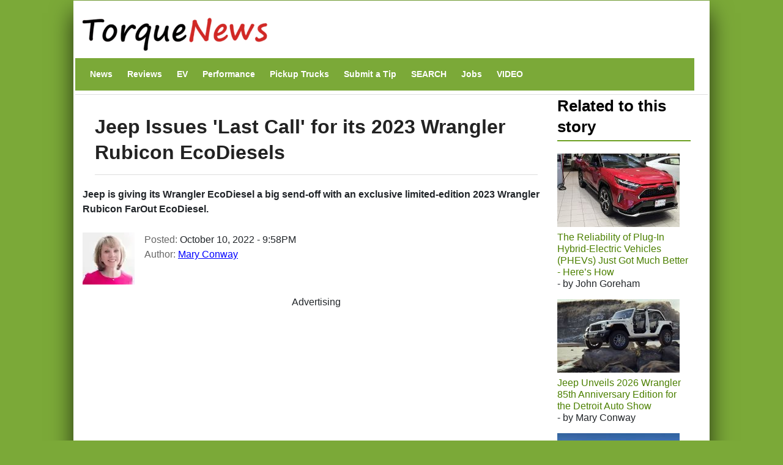

--- FILE ---
content_type: text/html; charset=UTF-8
request_url: https://www.torquenews.com/3768/jeep-issues-last-call-its-2023-wrangler-rubicon-ecodiesels
body_size: 14311
content:
<!DOCTYPE html>
<html lang="en" dir="ltr" prefix="og: https://ogp.me/ns#">
  <head>
    <meta charset="utf-8" />
<meta name="description" content="Jeep is giving its Wrangler EcoDiesel a big send-off with an exclusive limited-edition 2023 Wrangler Rubicon FarOut EcoDiesel." />
<meta name="abstract" content="Jeep is giving its Wrangler EcoDiesel a big send-off with an exclusive limited-edition 2023 Wrangler Rubicon FarOut EcoDiesel." />
<link rel="canonical" href="https://www.torquenews.com/3768/jeep-issues-last-call-its-2023-wrangler-rubicon-ecodiesels" />
<meta name="author" content="Mary Conway" />
<meta name="generator" content="Drupal 9" />
<link rel="icon" href="https://www.torquenews.com/profiles/torquenews/themes/tn/favicon.gif" />
<meta property="og:site_name" content="Torque News" />
<meta property="og:type" content="article" />
<meta property="og:url" content="https://www.torquenews.com/3768/jeep-issues-last-call-its-2023-wrangler-rubicon-ecodiesels" />
<meta property="og:title" content="Jeep Issues &#039;Last Call&#039; for its 2023 Wrangler Rubicon EcoDiesels" />
<meta property="og:description" content="Jeep is giving its Wrangler EcoDiesel a big send-off with an exclusive limited-edition 2023 Wrangler Rubicon FarOut EcoDiesel." />
<meta property="og:image:type" content="image/jpeg" />
<meta property="og:video:type" content="video.other" />
<meta property="og:image:width" content="1200" />
<meta property="og:image:height" content="675" />
<meta property="og:image:alt" content="Jeep Photo" />
<meta property="og:updated_time" content="2022-10-10T21:58:40-0400" />
<meta property="article:published_time" content="2022-10-10T21:58:40-0400" />
<meta property="article:modified_time" content="2022-10-10T21:58:40-0400" />
<meta name="audience" content="all" />
<meta name="Generator" content="Drupal 10 (https://www.drupal.org)" />
<meta name="MobileOptimized" content="width" />
<meta name="HandheldFriendly" content="true" />
<meta name="viewport" content="width=device-width, initial-scale=1, shrink-to-fit=no" />
<script type="application/ld+json">{
    "@context": "https://schema.org",
    "@graph": [
        {
            "@type": "NewsArticle",
            "@id": "https://www.torquenews.com/3768/jeep-issues-last-call-its-2023-wrangler-rubicon-ecodiesels",
            "headline": "Jeep Issues \u0027Last Call\u0027 for its 2023 Wrangler Rubicon EcoDiesels",
            "name": "Jeep Issues \u0027Last Call\u0027 for its 2023 Wrangler Rubicon EcoDiesels",
            "description": "Jeep is giving its Wrangler EcoDiesel a big send-off with an exclusive limited-edition 2023 Wrangler Rubicon FarOut  EcoDiesel.",
            "datePublished": "October 10, 2022 - 9:58PM",
            "dateModified": "October 10, 2022 - 9:58PM",
            "isAccessibleForFree": "True",
            "author": {
                "@type": "Person",
                "@id": "https://www.torquenews.com/users/mary-conway",
                "name": "Mary Conway",
                "url": "https://www.torquenews.com/users/mary-conway",
                "logo": {
                    "@type": "ImageObject",
                    "url": "https://www.torquenews.com/sites/default/files/tnlogo.jpg",
                    "width": "303",
                    "height": "60"
                }
            },
            "publisher": {
                "@type": "Organization",
                "@id": "https://www.torquenews.com",
                "name": "Torque News",
                "url": "https://www.torquenews.com",
                "logo": {
                    "@type": "ImageObject",
                    "representativeOfPage": "True",
                    "url": "https://www.torquenews.com/sites/default/files/tnlogo.jpg",
                    "width": "303",
                    "height": "60"
                }
            },
            "mainEntityOfPage": "https://www.torquenews.com/3768/jeep-issues-last-call-its-2023-wrangler-rubicon-ecodiesels"
        }
    ]
}</script>
<meta http-equiv="x-ua-compatible" content="ie=edge" />
<meta property="og:description" content="Jeep is giving its Wrangler EcoDiesel a big send-off with an exclusive limited-edition 2023 Wrangler Rubicon FarOut  EcoDiesel." />
<meta name="twitter:card" content="summary_large_image" />
<meta name="twitter:image" content="https://www.torquenews.com/sites/default/files/styles/amp_metadata_content_image_min_696px_wide/public/images/2023_jeep_wrangler_ecodiesel.jpg?itok=Y3IS4nTd" />

    <title>Jeep Issues &#039;Last Call&#039; for its 2023 Wrangler Rubicon EcoDiesels | Torque News</title>
    <style id="critical-css">@media only screen and (max-width:400px) {.row{margin-left:calc(var(--bs-gutter-x) * -.7);--bs-gutter-x:.8rem}.row>*{padding-left:calc(var(--bs-gutter-x) * .2)}}
@media (max-width:767px) {.navbar nav.menu--main{margin-left:0;width:100%;padding-bottom:12px}section#content{padding-right:0;width:100%;flex-shrink:0}}
@media (prefers-reduced-motion:no-preference) {:root{scroll-behavior:smooth}}
@media (min-width:1200px) {h1{font-size:2.5rem}}
@media only screen and (min-width:1200px) {h1.title{font-size:200%}}
@media all and (min-width:560px) {.node .field--type-image{margin:0 1em 0 0}}
@media (min-width:576px) {.container{max-width:540px}.col-sm-3{flex:0 0 auto;width:25%}}
@media (min-width:992px) {.container{max-width:960px}}
@media (min-width:1200px) {h2{font-size:2rem}.container{max-width:1140px}}
@media (min-width:768px) and (max-width:1200px) {h1.title{font-size:160%}}
@media (min-width:768px) {.d-md-block{display:block!important}.region-navigation{width:100%}}
@media (max-width:576px) {:root{--bs-body-font-size: 18px !important;}}
.nav-link{
  display:block;
  padding:0.5rem 1rem;
  font-size:var(--bs-nav-link-font-size);
  font-weight:var(--bs-nav-link-font-weight);
  color:var(--bs-nav-link-color);
  text-decoration:none;
  background:0
}
.navbar{--bs-navbar-padding-x:0;--bs-navbar-padding-y:.5rem;--bs-navbar-color:rgba(var(--bs-emphasis-color-rgb),0.65);--bs-navbar-hover-color:rgba(var(--bs-emphasis-color-rgb),0.8)}
ul.nav{--bs-nav-link-padding-x:1rem;--bs-nav-link-padding-y:.5rem;--bs-nav-link-color:var(--bs-link-color);--bs-nav-link-hover-color:var(--bs-link-hover-color);--bs-nav-link-disabled-color:var(--bs-secondary-color);display:flex;flex-wrap:wrap;padding-left:0;margin-bottom:0;list-style:none}
.text-align-center{text-align:center}
.hidden{display:none}
.visually-hidden{position:absolute!important;overflow:hidden;clip:rect(1px,1px,1px,1px);width:1px;height:1px;word-wrap:normal}
div.adsense{display:inline-block}
div.adsense.responsive{width:100%;overflow:hidden}
.field--type-entity-reference{margin:0 0 1.2em}
.main-container section#block-tn-content .block-inner{padding:20px 0 30px}
.row>*{padding-left:calc(var(--bs-gutter-x) * .2)}
.row{--bs-gutter-x:1.5rem;--bs-gutter-y:0;display:flex;flex-wrap:wrap;margin-top:calc(-1 * var(--bs-gutter-y));margin-right:calc(-.5 * var(--bs-gutter-x));margin-left:calc(-.5 * var(--bs-gutter-x))}.row>*{flex-shrink:0;width:100%;max-width:100%; padding: var(--bs-navbar-padding-y) var(--bs-navbar-padding-x);margin-top:var(--bs-gutter-y)}
/* nav.menu--main{margin-left:0!important}*/
div.comment-author-picture{display:none}
.field--type-image img{margin:0 0 1em}
.field--type-image a{border-bottom:none}
body{margin:0;font-family:var(--bs-body-font-family);font-size:var(--bs-body-font-size);font-weight:var(--bs-body-font-weight);line-height:var(--bs-body-line-height);color:var(--bs-body-color);text-align:var(--bs-body-text-align);backgroh1h2margin-top:0;margin-bottom:.5rem;font-weight:500;line-height:1.2;color:var(--bs-heading-color)}
h1{font-size:180%}
h2{font-size:calc(1.325rem + .9vw)}
p{margin-top:0;margin-bottom:1rem}
ul{padding-left:2rem;margin-top:0;margin-bottom:1rem}
a{color:rgba(var(--bs-link-color-rgb),var(--bs-link-opacity,1));text-decoration:underline}
a:not([href]):not([class]){color:inherit;text-decoration:none}
img{vertical-align:middle}
.img-fluid{max-width:100%;height:auto}
a,a:link,a:visited{color:#4c8001;text-decoration:none}
h1,h2{color:#6ca021}
h2.block-title{border-bottom:2px solid #6ca021}
body.layout-sidebar-second{background-color:#7ba938;font-family:sans-serif;margin:0 auto}
div.dialog-off-canvas-main-canvas{max-width:1040px;padding:0 15px;margin:1px auto;background:#fff;box-shadow:0 20px 35px #000000b3}
div#header-navbar-wrapper{background-color:#fff}
ul.navbar-nav.menu{flex-direction:row}
section#content{padding-right:0}
#block-tn-content{background-color:#fff;clear:left}
.block{margin-bottom:0}
nav#block-tn-mainmenu{background-color:#7ba938; margin-bottom: 0;}
nav#block-tn-mainmenu ul{margin:0}
nav#block-tn-mainmenu a{color:#fff;font-weight:700;font-size:14px;margin:0 4px}
aside#sidebar-second div.block-inner{padding:0 1em 0 0}
.main-container{padding:0}
h1.title{color:#222;font-weight:700;margin-bottom:.5em;font-size:180%;line-height:1.3333;font-family:"Open Sans Condensed",Arial,Helvetica,Verdana,sans-serif;padding:10px 0 15px;border-bottom:1px solid #ddd}
section#block-views-block-related-block-1 img{margin-right:3px}
section#block-views-block-related-block-1 div.view-content>div{line-height:1.2em;margin-bottom:1.5em}
aside#sidebar-second div.view-content{margin-bottom:2em}
h2.block-title{text-transform:inherit;color:#000}===
div.field--name-field-teaser{font-weight:700;padding-bottom:1em}
article.node a,article.node a:link,article.node a:visited{color:#00f}
section.region-navigation li.nav-item{list-style-type:none;display:inline}
a.visually-hidden-focusable{height:1px;left:0;overflow:hidden;position:absolute;top:-500px;width:1px}
.container{--bs-gutter-x:1.5rem;--bs-gutter-y:0;width:100%;padding-right:calc(var(--bs-gutter-x) * .5);padding-left:calc(var(--bs-gutter-x) * .5);margin-right:auto;margin-left:auto}
.region-header-first{margin-left:calc(-1 * var(--bs-gutter-x));margin-right:calc(-1 * var(--bs-gutter-x))}
.col{flex:1 0 0}
.col-12{flex:0 0 auto;width:100%}
.clearfix::after{display:block;clear:both;content:""}
.visually-hidden,.visually-hidden-focusable:not(:focus):not(:focus-within){width:1px!important;height:1px!important;padding:0!important;margin:-1px!important;overflow:hidden!important;clip:rect(0,0,0,0)!important;white-space:nowrap!important .visually-hidden-focusable:not(:focus):not(:focus-within):not(caption),.visually-hidden:not(caption){position:absolute!important}
.align-top{vertical-align:top!important}
.d-inline-block{display:inline-block!important}
.d-none{display:none!important}
body{margin:0;padding:0;font-size:16px;line-height:1.846;font-family:'Open Sans',Arial,Helvetica,Verdana,"Bitstream Vera Sans",sans-serif;background:#eee}
a,a:link,a:visited{color:#b70000;text-decoration:none}
h1{font-size:180%;margin-bottom:1em;line-height:1;font-weight:700}
h2{font-size:1.6em;margin-bottom:1.3333em;line-height:1.3333;font-weight:700}
h1,h2{font-family:"Open Sans Condensed",Arial,Helvetica,Verdana,sans-serif}
p{margin-bottom:1.846em}
ul{margin:10px 0 10px 20px}
img{height:auto;max-width:100%}
.node .field--name-field-image-display{width:100%}
.header-navbar-wrapper{background-color:#b70000}
.navbar-default{background:0 0;border:none;margin-bottom:0;padding:var(--bs-navbar-padding-y) var(--bs-navbar-padding-x)}
.comment-author-picture{text-align:center;margin-bottom:-300px;padding-bottom:300px;position:relative;z-index:2;margin-top:20px}
.comment-author-picture:before{background:#ddd;content:"";height:600px;left:50%;margin-left:-1px;position:absolute;top:0;width:1px;z-index:-1;display:none}
.comment__permalink{display:none}
.header-info .label{color:#666;font-size:100%;font-weight:400;padding:0}
.header-info .article-create-date{float:left;padding-right:20px}
.header-info i{float:left}
.block{margin-bottom:30px}
.container{max-width:720px}
.navbar-default .container{display:block}
.region-header-first{margin-left:calc(-1 * var(--bs-gutter-x));margin-right:calc(-1 * var(--bs-gutter-x))}
.header-wrapper{padding:0;margin:0}
.region-header-first .block{margin-bottom:0}
.col-md-2{flex:0 0 auto;width:16.66666667%}
.col-md-3{flex:0 0 auto;width:25%}
.col-md-9{flex:0 0 auto;width:75%}

::-moz-focus-inner{padding:0;border-style:none}
::-webkit-datetime-edit-day-field,::-webkit-datetime-edit-fields-wrapper,::-webkit-datetime-edit-hour-field,::-webkit-datetime-edit-minute,::-webkit-datetime-edit-month-field,::-webkit-datetime-edit-text,::-webkit-datetime-edit-year-fiel>
::-webkit-inner-spin-button{height:auto}
::-webkit-search-decoration{-webkit-appearance:none}
::-webkit-color-swatch-wrapper{padding:0}
::-webkit-file-upload-button{font:inherit;-webkit-appearance:button}
::file-selector-button{font:inherit;-webkit-appearance:button}
:root{--bs-carousel-indicator-active-bg:#fff;--bs-carousel-caption-color:#fff; --bs-navbar-padding-y: 0.5rem; --bs-body-line-height:1.5}
:root{--bs-breakpoint-xs:0;--bs-breakpoint-sm:576px;--bs-breakpoint-md:768px;--bs-breakpoint-lg:992px;--bs-breakpoint-xl:1200px;--bs-breakpoint-xxl:1400px}
:root{--bb-primary-dark:#0c63e3;--bb-primary-text:#212529;--bb-secondary-dark:#5a6168;--bb-h1-color:#212529;--bb-h2-color:#212529;--bb-h3-color:#212529}
:root{--bs-blue:#0d6efd;--bs-indigo:#6610f2;--bs-purple:#6f42c1;--bs-pink:#d63384;--bs-red:#dc3545;--bs-orange:#fd7e14;--bs-yellow:#ffc107;--bs-green:#198754;--bs-teal:#20c997;--bs-cyan:#0dcaf0;--bs-black:#000;--bs-white:#fff;--bs-gray:#> *,::after,::before{box-sizing:border-box}</style>
<link rel="stylesheet" media="print" href="/core/misc/components/progress.module.css?t8n7s6" data-onload-media="all" onload="this.onload=null;this.media=this.dataset.onloadMedia" />
<noscript><link rel="stylesheet" media="all" href="/core/misc/components/progress.module.css?t8n7s6" />
</noscript><link rel="stylesheet" media="print" href="/core/misc/components/ajax-progress.module.css?t8n7s6" data-onload-media="all" onload="this.onload=null;this.media=this.dataset.onloadMedia" />
<noscript><link rel="stylesheet" media="all" href="/core/misc/components/ajax-progress.module.css?t8n7s6" />
</noscript><link rel="stylesheet" media="print" href="/core/modules/system/css/components/align.module.css?t8n7s6" data-onload-media="all" onload="this.onload=null;this.media=this.dataset.onloadMedia" />
<noscript><link rel="stylesheet" media="all" href="/core/modules/system/css/components/align.module.css?t8n7s6" />
</noscript><link rel="stylesheet" media="print" href="/core/modules/system/css/components/fieldgroup.module.css?t8n7s6" data-onload-media="all" onload="this.onload=null;this.media=this.dataset.onloadMedia" />
<noscript><link rel="stylesheet" media="all" href="/core/modules/system/css/components/fieldgroup.module.css?t8n7s6" />
</noscript><link rel="stylesheet" media="print" href="/core/modules/system/css/components/container-inline.module.css?t8n7s6" data-onload-media="all" onload="this.onload=null;this.media=this.dataset.onloadMedia" />
<noscript><link rel="stylesheet" media="all" href="/core/modules/system/css/components/container-inline.module.css?t8n7s6" />
</noscript><link rel="stylesheet" media="print" href="/core/modules/system/css/components/clearfix.module.css?t8n7s6" data-onload-media="all" onload="this.onload=null;this.media=this.dataset.onloadMedia" />
<noscript><link rel="stylesheet" media="all" href="/core/modules/system/css/components/clearfix.module.css?t8n7s6" />
</noscript><link rel="stylesheet" media="print" href="/core/modules/system/css/components/details.module.css?t8n7s6" data-onload-media="all" onload="this.onload=null;this.media=this.dataset.onloadMedia" />
<noscript><link rel="stylesheet" media="all" href="/core/modules/system/css/components/details.module.css?t8n7s6" />
</noscript><link rel="stylesheet" media="print" href="/core/modules/system/css/components/hidden.module.css?t8n7s6" data-onload-media="all" onload="this.onload=null;this.media=this.dataset.onloadMedia" />
<noscript><link rel="stylesheet" media="all" href="/core/modules/system/css/components/hidden.module.css?t8n7s6" />
</noscript><link rel="stylesheet" media="print" href="/core/modules/system/css/components/item-list.module.css?t8n7s6" data-onload-media="all" onload="this.onload=null;this.media=this.dataset.onloadMedia" />
<noscript><link rel="stylesheet" media="all" href="/core/modules/system/css/components/item-list.module.css?t8n7s6" />
</noscript><link rel="stylesheet" media="print" href="/core/modules/system/css/components/js.module.css?t8n7s6" data-onload-media="all" onload="this.onload=null;this.media=this.dataset.onloadMedia" />
<noscript><link rel="stylesheet" media="all" href="/core/modules/system/css/components/js.module.css?t8n7s6" />
</noscript><link rel="stylesheet" media="print" href="/core/modules/system/css/components/nowrap.module.css?t8n7s6" data-onload-media="all" onload="this.onload=null;this.media=this.dataset.onloadMedia" />
<noscript><link rel="stylesheet" media="all" href="/core/modules/system/css/components/nowrap.module.css?t8n7s6" />
</noscript><link rel="stylesheet" media="print" href="/core/modules/system/css/components/position-container.module.css?t8n7s6" data-onload-media="all" onload="this.onload=null;this.media=this.dataset.onloadMedia" />
<noscript><link rel="stylesheet" media="all" href="/core/modules/system/css/components/position-container.module.css?t8n7s6" />
</noscript><link rel="stylesheet" media="print" href="/core/modules/system/css/components/reset-appearance.module.css?t8n7s6" data-onload-media="all" onload="this.onload=null;this.media=this.dataset.onloadMedia" />
<noscript><link rel="stylesheet" media="all" href="/core/modules/system/css/components/reset-appearance.module.css?t8n7s6" />
</noscript><link rel="stylesheet" media="print" href="/core/modules/system/css/components/resize.module.css?t8n7s6" data-onload-media="all" onload="this.onload=null;this.media=this.dataset.onloadMedia" />
<noscript><link rel="stylesheet" media="all" href="/core/modules/system/css/components/resize.module.css?t8n7s6" />
</noscript><link rel="stylesheet" media="print" href="/core/modules/system/css/components/system-status-counter.css?t8n7s6" data-onload-media="all" onload="this.onload=null;this.media=this.dataset.onloadMedia" />
<noscript><link rel="stylesheet" media="all" href="/core/modules/system/css/components/system-status-counter.css?t8n7s6" />
</noscript><link rel="stylesheet" media="print" href="/core/modules/system/css/components/system-status-report-counters.css?t8n7s6" data-onload-media="all" onload="this.onload=null;this.media=this.dataset.onloadMedia" />
<noscript><link rel="stylesheet" media="all" href="/core/modules/system/css/components/system-status-report-counters.css?t8n7s6" />
</noscript><link rel="stylesheet" media="print" href="/core/modules/system/css/components/system-status-report-general-info.css?t8n7s6" data-onload-media="all" onload="this.onload=null;this.media=this.dataset.onloadMedia" />
<noscript><link rel="stylesheet" media="all" href="/core/modules/system/css/components/system-status-report-general-info.css?t8n7s6" />
</noscript><link rel="stylesheet" media="print" href="/core/modules/system/css/components/tablesort.module.css?t8n7s6" data-onload-media="all" onload="this.onload=null;this.media=this.dataset.onloadMedia" />
<noscript><link rel="stylesheet" media="all" href="/core/modules/system/css/components/tablesort.module.css?t8n7s6" />
</noscript><link rel="stylesheet" media="print" href="/modules/adsense/css/adsense.module.css?t8n7s6" data-onload-media="all" onload="this.onload=null;this.media=this.dataset.onloadMedia" />
<noscript><link rel="stylesheet" media="all" href="/modules/adsense/css/adsense.module.css?t8n7s6" />
</noscript><link rel="stylesheet" media="print" href="/core/modules/views/css/views.module.css?t8n7s6" data-onload-media="all" onload="this.onload=null;this.media=this.dataset.onloadMedia" />
<noscript><link rel="stylesheet" media="all" href="/core/modules/views/css/views.module.css?t8n7s6" />
</noscript><link rel="stylesheet" media="print" href="/themes/bootstrap_barrio/css/components/variables.css?t8n7s6" data-onload-media="all" onload="this.onload=null;this.media=this.dataset.onloadMedia" />
<noscript><link rel="stylesheet" media="all" href="/themes/bootstrap_barrio/css/components/variables.css?t8n7s6" />
</noscript><link rel="stylesheet" media="print" href="/themes/bootstrap_barrio/css/components/user.css?t8n7s6" data-onload-media="all" onload="this.onload=null;this.media=this.dataset.onloadMedia" />
<noscript><link rel="stylesheet" media="all" href="/themes/bootstrap_barrio/css/components/user.css?t8n7s6" />
</noscript><link rel="stylesheet" media="print" href="/themes/bootstrap_barrio/css/components/progress.css?t8n7s6" data-onload-media="all" onload="this.onload=null;this.media=this.dataset.onloadMedia" />
<noscript><link rel="stylesheet" media="all" href="/themes/bootstrap_barrio/css/components/progress.css?t8n7s6" />
</noscript><link rel="stylesheet" media="print" href="/themes/bootstrap_barrio/css/components/affix.css?t8n7s6" data-onload-media="all" onload="this.onload=null;this.media=this.dataset.onloadMedia" />
<noscript><link rel="stylesheet" media="all" href="/themes/bootstrap_barrio/css/components/affix.css?t8n7s6" />
</noscript><link rel="stylesheet" media="print" href="/themes/bootstrap_barrio/css/components/book.css?t8n7s6" data-onload-media="all" onload="this.onload=null;this.media=this.dataset.onloadMedia" />
<noscript><link rel="stylesheet" media="all" href="/themes/bootstrap_barrio/css/components/book.css?t8n7s6" />
</noscript><link rel="stylesheet" media="print" href="/themes/bootstrap_barrio/css/components/contextual.css?t8n7s6" data-onload-media="all" onload="this.onload=null;this.media=this.dataset.onloadMedia" />
<noscript><link rel="stylesheet" media="all" href="/themes/bootstrap_barrio/css/components/contextual.css?t8n7s6" />
</noscript><link rel="stylesheet" media="print" href="/themes/bootstrap_barrio/css/components/feed-icon.css?t8n7s6" data-onload-media="all" onload="this.onload=null;this.media=this.dataset.onloadMedia" />
<noscript><link rel="stylesheet" media="all" href="/themes/bootstrap_barrio/css/components/feed-icon.css?t8n7s6" />
</noscript><link rel="stylesheet" media="print" href="/themes/bootstrap_barrio/css/components/field.css?t8n7s6" data-onload-media="all" onload="this.onload=null;this.media=this.dataset.onloadMedia" />
<noscript><link rel="stylesheet" media="all" href="/themes/bootstrap_barrio/css/components/field.css?t8n7s6" />
</noscript><link rel="stylesheet" media="print" href="/themes/bootstrap_barrio/css/components/header.css?t8n7s6" data-onload-media="all" onload="this.onload=null;this.media=this.dataset.onloadMedia" />
<noscript><link rel="stylesheet" media="all" href="/themes/bootstrap_barrio/css/components/header.css?t8n7s6" />
</noscript><link rel="stylesheet" media="print" href="/themes/bootstrap_barrio/css/components/help.css?t8n7s6" data-onload-media="all" onload="this.onload=null;this.media=this.dataset.onloadMedia" />
<noscript><link rel="stylesheet" media="all" href="/themes/bootstrap_barrio/css/components/help.css?t8n7s6" />
</noscript><link rel="stylesheet" media="print" href="/themes/bootstrap_barrio/css/components/icons.css?t8n7s6" data-onload-media="all" onload="this.onload=null;this.media=this.dataset.onloadMedia" />
<noscript><link rel="stylesheet" media="all" href="/themes/bootstrap_barrio/css/components/icons.css?t8n7s6" />
</noscript><link rel="stylesheet" media="print" href="/themes/bootstrap_barrio/css/components/image-button.css?t8n7s6" data-onload-media="all" onload="this.onload=null;this.media=this.dataset.onloadMedia" />
<noscript><link rel="stylesheet" media="all" href="/themes/bootstrap_barrio/css/components/image-button.css?t8n7s6" />
</noscript><link rel="stylesheet" media="print" href="/themes/bootstrap_barrio/css/components/item-list.css?t8n7s6" data-onload-media="all" onload="this.onload=null;this.media=this.dataset.onloadMedia" />
<noscript><link rel="stylesheet" media="all" href="/themes/bootstrap_barrio/css/components/item-list.css?t8n7s6" />
</noscript><link rel="stylesheet" media="print" href="/themes/bootstrap_barrio/css/components/list-group.css?t8n7s6" data-onload-media="all" onload="this.onload=null;this.media=this.dataset.onloadMedia" />
<noscript><link rel="stylesheet" media="all" href="/themes/bootstrap_barrio/css/components/list-group.css?t8n7s6" />
</noscript><link rel="stylesheet" media="print" href="/themes/bootstrap_barrio/css/components/media.css?t8n7s6" data-onload-media="all" onload="this.onload=null;this.media=this.dataset.onloadMedia" />
<noscript><link rel="stylesheet" media="all" href="/themes/bootstrap_barrio/css/components/media.css?t8n7s6" />
</noscript><link rel="stylesheet" media="print" href="/themes/bootstrap_barrio/css/components/page.css?t8n7s6" data-onload-media="all" onload="this.onload=null;this.media=this.dataset.onloadMedia" />
<noscript><link rel="stylesheet" media="all" href="/themes/bootstrap_barrio/css/components/page.css?t8n7s6" />
</noscript><link rel="stylesheet" media="print" href="/themes/bootstrap_barrio/css/components/search-form.css?t8n7s6" data-onload-media="all" onload="this.onload=null;this.media=this.dataset.onloadMedia" />
<noscript><link rel="stylesheet" media="all" href="/themes/bootstrap_barrio/css/components/search-form.css?t8n7s6" />
</noscript><link rel="stylesheet" media="print" href="/themes/bootstrap_barrio/css/components/shortcut.css?t8n7s6" data-onload-media="all" onload="this.onload=null;this.media=this.dataset.onloadMedia" />
<noscript><link rel="stylesheet" media="all" href="/themes/bootstrap_barrio/css/components/shortcut.css?t8n7s6" />
</noscript><link rel="stylesheet" media="print" href="/themes/bootstrap_barrio/css/components/sidebar.css?t8n7s6" data-onload-media="all" onload="this.onload=null;this.media=this.dataset.onloadMedia" />
<noscript><link rel="stylesheet" media="all" href="/themes/bootstrap_barrio/css/components/sidebar.css?t8n7s6" />
</noscript><link rel="stylesheet" media="print" href="/themes/bootstrap_barrio/css/components/site-footer.css?t8n7s6" data-onload-media="all" onload="this.onload=null;this.media=this.dataset.onloadMedia" />
<noscript><link rel="stylesheet" media="all" href="/themes/bootstrap_barrio/css/components/site-footer.css?t8n7s6" />
</noscript><link rel="stylesheet" media="print" href="/themes/bootstrap_barrio/css/components/skip-link.css?t8n7s6" data-onload-media="all" onload="this.onload=null;this.media=this.dataset.onloadMedia" />
<noscript><link rel="stylesheet" media="all" href="/themes/bootstrap_barrio/css/components/skip-link.css?t8n7s6" />
</noscript><link rel="stylesheet" media="print" href="/themes/bootstrap_barrio/css/components/table.css?t8n7s6" data-onload-media="all" onload="this.onload=null;this.media=this.dataset.onloadMedia" />
<noscript><link rel="stylesheet" media="all" href="/themes/bootstrap_barrio/css/components/table.css?t8n7s6" />
</noscript><link rel="stylesheet" media="print" href="/themes/bootstrap_barrio/css/components/tabledrag.css?t8n7s6" data-onload-media="all" onload="this.onload=null;this.media=this.dataset.onloadMedia" />
<noscript><link rel="stylesheet" media="all" href="/themes/bootstrap_barrio/css/components/tabledrag.css?t8n7s6" />
</noscript><link rel="stylesheet" media="print" href="/themes/bootstrap_barrio/css/components/tableselect.css?t8n7s6" data-onload-media="all" onload="this.onload=null;this.media=this.dataset.onloadMedia" />
<noscript><link rel="stylesheet" media="all" href="/themes/bootstrap_barrio/css/components/tableselect.css?t8n7s6" />
</noscript><link rel="stylesheet" media="print" href="/themes/bootstrap_barrio/css/components/tablesort-indicator.css?t8n7s6" data-onload-media="all" onload="this.onload=null;this.media=this.dataset.onloadMedia" />
<noscript><link rel="stylesheet" media="all" href="/themes/bootstrap_barrio/css/components/tablesort-indicator.css?t8n7s6" />
</noscript><link rel="stylesheet" media="print" href="/themes/bootstrap_barrio/css/components/ui.widget.css?t8n7s6" data-onload-media="all" onload="this.onload=null;this.media=this.dataset.onloadMedia" />
<noscript><link rel="stylesheet" media="all" href="/themes/bootstrap_barrio/css/components/ui.widget.css?t8n7s6" />
</noscript><link rel="stylesheet" media="print" href="/themes/bootstrap_barrio/css/components/tabs.css?t8n7s6" data-onload-media="all" onload="this.onload=null;this.media=this.dataset.onloadMedia" />
<noscript><link rel="stylesheet" media="all" href="/themes/bootstrap_barrio/css/components/tabs.css?t8n7s6" />
</noscript><link rel="stylesheet" media="print" href="/themes/bootstrap_barrio/css/components/toolbar.css?t8n7s6" data-onload-media="all" onload="this.onload=null;this.media=this.dataset.onloadMedia" />
<noscript><link rel="stylesheet" media="all" href="/themes/bootstrap_barrio/css/components/toolbar.css?t8n7s6" />
</noscript><link rel="stylesheet" media="print" href="/themes/bootstrap_barrio/css/components/vertical-tabs.css?t8n7s6" data-onload-media="all" onload="this.onload=null;this.media=this.dataset.onloadMedia" />
<noscript><link rel="stylesheet" media="all" href="/themes/bootstrap_barrio/css/components/vertical-tabs.css?t8n7s6" />
</noscript><link rel="stylesheet" media="print" href="/themes/bootstrap_barrio/css/components/views.css?t8n7s6" data-onload-media="all" onload="this.onload=null;this.media=this.dataset.onloadMedia" />
<noscript><link rel="stylesheet" media="all" href="/themes/bootstrap_barrio/css/components/views.css?t8n7s6" />
</noscript><link rel="stylesheet" media="print" href="/themes/bootstrap_barrio/css/components/webform.css?t8n7s6" data-onload-media="all" onload="this.onload=null;this.media=this.dataset.onloadMedia" />
<noscript><link rel="stylesheet" media="all" href="/themes/bootstrap_barrio/css/components/webform.css?t8n7s6" />
</noscript><link rel="stylesheet" media="print" href="/themes/bootstrap_barrio/css/components/ui-dialog.css?t8n7s6" data-onload-media="all" onload="this.onload=null;this.media=this.dataset.onloadMedia" />
<noscript><link rel="stylesheet" media="all" href="/themes/bootstrap_barrio/css/components/ui-dialog.css?t8n7s6" />
</noscript><link rel="stylesheet" media="print" href="/core/../themes/bootstrap_barrio/components/menu_columns/menu_columns.css?t8n7s6" data-onload-media="all" onload="this.onload=null;this.media=this.dataset.onloadMedia" />
<noscript><link rel="stylesheet" media="all" href="/core/../themes/bootstrap_barrio/components/menu_columns/menu_columns.css?t8n7s6" />
</noscript><link rel="stylesheet" media="print" href="/libraries/bootstrap/dist/css/bootstrap.min.css?t8n7s6" data-onload-media="all" onload="this.onload=null;this.media=this.dataset.onloadMedia" />
<noscript><link rel="stylesheet" media="all" href="/libraries/bootstrap/dist/css/bootstrap.min.css?t8n7s6" />
</noscript><link rel="stylesheet" media="print" href="/themes/bootstrap_barrio/css/print.css?t8n7s6" />
<link rel="stylesheet" media="print" href="/themes/bootstrap_barrio/css/components/navigation.css?t8n7s6" data-onload-media="all" onload="this.onload=null;this.media=this.dataset.onloadMedia" />
<noscript><link rel="stylesheet" media="all" href="/themes/bootstrap_barrio/css/components/navigation.css?t8n7s6" />
</noscript><link rel="stylesheet" media="print" href="/profiles/torquenews/themes/quatro/css/style.css?t8n7s6" data-onload-media="all" onload="this.onload=null;this.media=this.dataset.onloadMedia" />
<noscript><link rel="stylesheet" media="all" href="/profiles/torquenews/themes/quatro/css/style.css?t8n7s6" />
</noscript><link rel="stylesheet" media="print" href="/profiles/torquenews/themes/quatro/../tn/css/green-style.css?t8n7s6" data-onload-media="all" onload="this.onload=null;this.media=this.dataset.onloadMedia" />
<noscript><link rel="stylesheet" media="all" href="/profiles/torquenews/themes/quatro/../tn/css/green-style.css?t8n7s6" />
</noscript><link rel="stylesheet" media="print" href="/profiles/torquenews/themes/tn/css/style.css?t8n7s6" data-onload-media="all" onload="this.onload=null;this.media=this.dataset.onloadMedia" />
<noscript><link rel="stylesheet" media="all" href="/profiles/torquenews/themes/tn/css/style.css?t8n7s6" />
</noscript>
    <script type="application/json" data-drupal-selector="drupal-settings-json">{"path":{"baseUrl":"\/","pathPrefix":"","currentPath":"node\/46288","currentPathIsAdmin":false,"isFront":false,"currentLanguage":"en"},"pluralDelimiter":"\u0003","suppressDeprecationErrors":true,"gtag":{"tagId":"G-CCX6VY1PHL","consentMode":false,"otherIds":[],"events":[],"additionalConfigInfo":[]},"ajaxPageState":{"libraries":"[base64]","theme":"tn","theme_token":null},"ajaxTrustedUrl":[],"user":{"uid":0,"permissionsHash":"def8b6863361a413a413077e1fddd24573cccbd3d47996ac3678ae694d1d74e0"}}</script>
<script src="/core/misc/drupalSettingsLoader.js?v=10.5.0"></script>
<script src="https://pagead2.googlesyndication.com/pagead/js/adsbygoogle.js" defer crossorigin="anonymous"></script>
<script src="/modules/google_tag/js/gtag.js?t8n7s6"></script>

  </head>
  <body class="layout-one-sidebar layout-sidebar-second page-node-46288 path-node node--type-content-news-article">
    <a href="#main-content" class="visually-hidden-focusable">
      Skip to main content
    </a>
    
      <div class="dialog-off-canvas-main-canvas" data-off-canvas-main-canvas>
    <meta name="twitter:site" content="@torquenewsauto">

<div id="header-navbar-wrapper" class="header-navbar-wrapper">
          <header class="navbar navbar-expand-xl navbar-default" id="navbar-main" role="banner">
              <div class="container">
      	  <div class="row">
            <div class="navbar navbar-header col-12">              
                <section class="row region region-navigation">
          <a href="/" title="Home" rel="home" class="navbar-brand">
              <img src="/sites/default/files/tnlogo300px.png" alt="Home" class="img-fluid d-inline-block align-top" width="303" height="60"/>
            
    </a>
    <nav role="navigation" aria-labelledby="block-tn-mainmenu-menu" id="block-tn-mainmenu" class="block block-menu navigation menu--main">
            
  <h2 class="visually-hidden" id="block-tn-mainmenu-menu">Main menu</h2>
  

        
              <ul class="clearfix nav navbar-nav menu">
                    <li class="nav-item">
                          <a href="/auto-news" title="News" class="nav-link nav-link--auto-news" data-drupal-link-system-path="category/1">News</a>
              </li>
                <li class="nav-item">
                          <a href="/auto-industry-reviews" class="nav-link nav-link--auto-industry-reviews" data-drupal-link-system-path="category/61">Reviews</a>
              </li>
                <li class="nav-item">
                          <a href="/electric-vehicles" class="nav-link nav-link--electric-vehicles" data-drupal-link-system-path="taxonomy/term/159">EV</a>
              </li>
                <li class="nav-item">
                          <a href="/performance-vehicles" class="nav-link nav-link--performance-vehicles" data-drupal-link-system-path="category/160">Performance</a>
              </li>
                <li class="nav-item">
                          <a href="/pickup-trucks" class="nav-link nav-link--pickup-trucks" data-drupal-link-system-path="category/161">Pickup Trucks</a>
              </li>
                <li class="nav-item">
                          <a href="/contact" class="nav-link nav-link--contact" data-drupal-link-system-path="contact">Submit a Tip</a>
              </li>
                <li class="nav-item">
                          <a href="/search" class="nav-link nav-link--search" data-drupal-link-system-path="node/21167">SEARCH</a>
              </li>
                <li class="nav-item">
                          <a href="/automotive-journalism-jobs" title="Automotive journalism jobs and careers are TorqueNews.com." class="nav-link nav-link--automotive-journalism-jobs" data-drupal-link-system-path="node/27090">Jobs</a>
              </li>
                <li class="nav-item">
                          <a href="/recent-videos" title="This page provides the latest video news about cars and electric vehicles" class="nav-link nav-link--recent-videos" data-drupal-link-system-path="recent-videos">VIDEO</a>
              </li>
        </ul>
  


  </nav>

  </section>

                                        </div>

                                  </div>
                </div>
            </header>
  </div>


  <div role="main" id="main-container" class="main-container container js-quickedit-main-content">
	
	<div class="row">
            
                  <section class="main-content col col-md-9" id="content" role="main">

                                      <div class="highlighted">  <div data-drupal-messages-fallback class="hidden"></div>

</div>
                  
                
        	
                
                
                          <a id="main-content"></a>

            <section id="block-tn-page-title" class="block block-core block-page-title-block clearfix">
<div class="block-inner">
  
    

      
  <h1 class="title"><span class="field field--name-title field--type-string field--label-hidden">Jeep Issues &#039;Last Call&#039; for its 2023 Wrangler Rubicon EcoDiesels</span>
</h1>


  </div>
</section>

<section id="block-tn-content" class="block block-system block-system-main-block clearfix">
<div class="block-inner">
  
    

      <article data-history-node-id="46288" class="node node--type-content-news-article content-news-article is-promoted full clearfix">

  
    

  
            <div class="field field--name-field-teaser field--type-string field--label-hidden field__item">Jeep is giving its Wrangler EcoDiesel a big send-off with an exclusive limited-edition 2023 Wrangler Rubicon FarOut  EcoDiesel.</div>
      

      <div class="author header-info">
     <article class="profile">
  
            <div class="field field--name-user-picture field--type-image field--label-hidden field__item">  <a href="/users/mary-conway">  <picture>
                  <source srcset="/sites/default/files/styles/user_picture/public/pictures/Head%20shot%20pink%20250.webp?itok=CBw-GRk3 85w, /sites/default/files/styles/user_thumbnail_hi_res/public/pictures/Head%20shot%20pink%20250.webp?itok=dRjMnwGD 125w" type="image/webp" sizes="(min-width: 300px) 85px, 85px"/>
              <source srcset="/sites/default/files/styles/user_picture/public/pictures/Head%20shot%20pink%20250.jpg?itok=CBw-GRk3 85w, /sites/default/files/styles/user_thumbnail_hi_res/public/pictures/Head%20shot%20pink%20250.jpg?itok=dRjMnwGD 125w" type="image/jpeg" sizes="(min-width: 300px) 85px, 85px"/>
                  <img loading="eager" srcset="/sites/default/files/styles/user_picture/public/pictures/Head%20shot%20pink%20250.jpg?itok=CBw-GRk3 85w, /sites/default/files/styles/user_thumbnail_hi_res/public/pictures/Head%20shot%20pink%20250.jpg?itok=dRjMnwGD 125w" sizes="(min-width: 300px) 85px, 85px" width="85" height="85" style="width:85px; aspect-ratio: 1/1" src="/sites/default/files/styles/user_picture/public/pictures/Head%20shot%20pink%20250.jpg?itok=CBw-GRk3" alt="Auto Journalist Mary Conway" />

  </picture>
</a>
</div>
      </article>

      <span class="label">Posted:</span> <span class="field field--name-created field--type-created field--label-hidden"><time datetime="2022-10-10T21:58:40-04:00" title="Monday, October 10, 2022 - 9:58PM" class="datetime">October 10, 2022 - 9:58PM</time>
</span>
<br />
      <span class="label">Author:</span> <span class="field field--name-uid field--type-entity-reference field--label-hidden"><a title="View user profile." href="/users/mary-conway" class="username">Mary Conway</a></span>

    </div>
    <br />
  <div class="content">
    <div class="text-align-left">
  <div class="adsense responsive" >
      
<!-- responsive -->
<center>Advertising</center>
<ins class="adsbygoogle"
     style="display:block; height:350px"
     data-ad-client="ca-pub-1907408331997182"
     data-ad-slot="9988671431"
     data-ad-format="auto"
     data-full-width-responsive="true"></ins>
<script>
     (adsbygoogle = window.adsbygoogle || []).push({});
</script>

  </div>
</div>
<br />
            <div class="field field--name-field-image-display field--type-image field--label-hidden field__item">  <a href="/sites/default/files/images/2023_jeep_wrangler_ecodiesel.jpg">  <picture>
                  <source srcset="/sites/default/files/styles/hero_image_mobile/public/images/2023_jeep_wrangler_ecodiesel.webp?itok=oy24HY4S 400w, /sites/default/files/styles/hero_image_small/public/images/2023_jeep_wrangler_ecodiesel.webp?itok=1gRfebf_ 800w, /sites/default/files/styles/amp_metadata_content_image_min_696px_wide/public/images/2023_jeep_wrangler_ecodiesel.webp?itok=Y3IS4nTd 1200w" type="image/webp" sizes="(min-width:400px) 800px, 700vw. 
(min-width:1200px) 800px, 700vw. "/>
              <source srcset="/sites/default/files/styles/hero_image_mobile/public/images/2023_jeep_wrangler_ecodiesel.jpg?itok=oy24HY4S 400w, /sites/default/files/styles/hero_image_small/public/images/2023_jeep_wrangler_ecodiesel.jpg?itok=1gRfebf_ 800w, /sites/default/files/styles/amp_metadata_content_image_min_696px_wide/public/images/2023_jeep_wrangler_ecodiesel.jpg?itok=Y3IS4nTd 1200w" type="image/jpeg" sizes="(min-width:400px) 800px, 700vw. 
(min-width:1200px) 800px, 700vw. "/>
                  <img loading="lazy" srcset="/sites/default/files/styles/hero_image_mobile/public/images/2023_jeep_wrangler_ecodiesel.jpg?itok=oy24HY4S 400w, /sites/default/files/styles/hero_image_small/public/images/2023_jeep_wrangler_ecodiesel.jpg?itok=1gRfebf_ 800w, /sites/default/files/styles/amp_metadata_content_image_min_696px_wide/public/images/2023_jeep_wrangler_ecodiesel.jpg?itok=Y3IS4nTd 1200w" sizes="(min-width:400px) 800px, 700vw. 
(min-width:1200px) 800px, 700vw. " width="800" height="450" src="/sites/default/files/styles/hero_image_small/public/images/2023_jeep_wrangler_ecodiesel.jpg?itok=1gRfebf_" alt="2023 Jeep Wrangler Rubicon EcoDiesel FarOut Edition" title="Jeep Photo" />

  </picture>
</a>
</div>
      <p class="share-buttons">
    <strong><span style="color:red">Follow us today...</span></strong>
    <a href="https://www.facebook.com/sharer.php?u=https://www.torquenews.com/3768/jeep-issues-last-call-its-2023-wrangler-rubicon-ecodiesels" target="_blank">
      <img src="/profiles/torquenews/facebook.png" loading="lazy" width="64" height="64" alt="Facebook icon"/>
    </a>&nbsp;
    <a href="https://x.com/share?text=Jeep+Issues+%27Last+Call%27+for+its+2023+Wrangler+Rubicon+EcoDiesels -&nbsp;via&nbsp;@torquenewsauto&amp;url=https://www.torquenews.com/3768/jeep-issues-last-call-its-2023-wrangler-rubicon-ecodiesels">
      <img src="/profiles/torquenews/x.png" loading="lazy" width="64" height="64" alt="X icon"/>
    </a>&nbsp;
    <a href="https://t.me/teslaev" target="_blank" title="Join us on Telegram!">
      <img src="/profiles/torquenews/telegram.png" loading="lazy" width="64" height="64" alt="Telegram icon"/>
    </a>&nbsp;
    <a href="https://www.reddit.com/submit?url=https://www.torquenews.com/3768/jeep-issues-last-call-its-2023-wrangler-rubicon-ecodiesels&title=Jeep+Issues+%27Last+Call%27+for+its+2023+Wrangler+Rubicon+EcoDiesels" target="_blank" title="Join us on Reddit!">
      <img src="/profiles/torquenews/reddit.png" loading="lazy" width="64" height="64" alt="Reddit icon"/>
    </a>
  </p><div class="text-align-left">
  <div class="adsense responsive" >
      
<!-- responsive -->
<center>Advertising</center>
<ins class="adsbygoogle"
     style="display:block; height:350px"
     data-ad-client="ca-pub-1907408331997182"
     data-ad-slot="7046767822"
     data-ad-format="auto"
     data-full-width-responsive="true"></ins>
<script>
     (adsbygoogle = window.adsbygoogle || []).push({});
</script>

  </div>
</div>
<br />
            <div class="clearfix text-formatted field field--name-body field--type-text-long field--label-hidden field__item"><p>As Stellantis is preparing to concentrate on more electric vehicles, it is phasing out some of its EcoDiesel models. We have already reported on Ram’s decision to stop offering an EcoDiesel ending with the <a href="https://www.torquenews.com/3768/it-last-call-2023-ram-1500-ecodiesel" target="_blank">2023 Ram 1500</a>. Jeep is also issuing a ‘Last Call’ for its Wrangler EcoDiesel. Jeep is marking the occasion with an exclusive limited-edition <a href="https://www.torquenews.com/3768/three-reasons-jeep-lovers-will-want-2020-wrangler-ecodiesel" target="_blank">2023 Jeep Wrangler Rubicon FarOut EcoDiesel</a>. Surprisingly, Jeep will still offer the Gladiator with the 3.0-liter EcoDiesel V-6 in addition to the standard 3.6-liter V-6.</p>

<p>“At Jeep, we are always listening to our customers and driven to improve on our legendary 4x4 capability,” said Jim Morrison, senior vice president and head of Jeep brand North America. “The Wrangler Rubicon FarOut special edition is our tip of the hat to the EcoDiesel technology on Wrangler."</p>

<p><strong>2023 Jeep Wrangler Rubicon FarOut EcoDiesel</strong></p>

<p>The Wrangler Rubicon FarOut edition is based on the Wrangler Rubicon 4-door. This ‘Last Call’ special edition features a commemorative “Diesel 3.0L” hood graphic, exclusive “3.0 D” badging and unique 17” aluminum wheels.</p>

<p><strong>Other Rubicon FarOut EcoDiesel Features:<br>
</strong></p>
<ul>
<li>Front and rear heavy-duty axles</li>
<li>Black leather seats with red accents</li>
<li>Cold Weather Group </li>
<li>Trailer-Tow and Heavy-Duty Electrical Group</li>
<li>Safety Group</li>
<li>LED Lighting Group </li>
<li>Body-color fender flares</li>
<li>Satin black grille</li>
</ul>
<div class="text-align-left">
  <div class="adsense responsive" >
      
<!-- responsive -->
<center>Advertising</center>
<ins class="adsbygoogle"
     style="display:block; height:350px"
     data-ad-client="ca-pub-1907408331997182"
     data-ad-slot="3427694442"
     data-ad-format="auto"
     data-full-width-responsive="true"></ins>
<script>
     (adsbygoogle = window.adsbygoogle || []).push({});
</script>

  </div>
</div>
<br /><br /><p>The Wrangler EcoDiesel has been around since 2020 and provided first-rate performance. It has 442 lb.-ft. of torque which was highly desired in the off-roading community. However, since then, Jeep has delivered even more capable Wranglers. The popular <a href="https://www.torquenews.com/3768/jeep-teases-wrangler-rubicon-upcoming-2022-easter-jeep-safari" target="_blank">Jeep Wrangler Rubicon 392</a> kicks out 470 horsepower and 470 lb.-ft. of torque. Plus, now the electrified <a href="https://www.torquenews.com/3768/new-2022-jeep-wrangler-4xe-ads-tied-jurassic-world-dominion" target="_blank">Wrangler Rubicon 4xe</a> delivers 375 horsepower and an incredible 470 lb.-ft of instant torque. The Wrangler 4xe is rated at 49 MPGe and 21 miles of all-electric range.</p>

<p><strong>The Jeep Wrangler will still offer four powertrain choices:</strong></p>
<ul>
<li>2.0-liter turbo</li>
<li>3.6-liter V-6</li>
<li>6.4-liter V-8</li>
<li>4xe plug-in hybrid</li>
</ul>

<p>The 2023 Jeep Wrangler FarOut EcoDiesel edition can be ordered through November of 2022. It will begin arriving at Jeep dealers in the fourth quarter of 2022.</p>

<p><strong>Jeep Photo</strong></p>

<p>Mary Conway is a professional automotive journalist and has decades of experience specializing in automotive news analysis. She covered the Detroit Three for more than twenty years for the ABC affiliate, in Detroit. Her affection for the Motor City comes naturally. Her father ran a gas station while Mary was growing up, in Wisconsin.</p>

<p>Follow Mary Conway at <a href="https://twitter.com/maryconwaymedia" target="_blank">@maryconwaymedia</a> and send her car news tips for future stories.</p>
</div>
      <p><a href="https://www.google.com/preferences/source?q=torquenews.com" target="_blank" aria-label="Add Torque news as a preferred source in google."><img src="/profiles/torquenews/google_preferred_source_badge_dark.png" alt="Google preferred badge"></a></p>
      <div class="field field--name-taxonomy-vocabulary-1 field--type-entity-reference field--label-hidden field__items">
              <div class="field__item"><a href="/automotive-news" hreflang="en">Automotive News</a></div>
          </div>
  
      <div class="field field--name-taxonomy-vocabulary-2 field--type-entity-reference field--label-hidden field__items">
              <div class="field__item"><a href="/jeep" hreflang="en">Jeep</a></div>
          </div>
  

  <div class="inline__links"><nav class="links inline nav links-inline"><span class="comment-add nav-link"><a href="/comment/reply/node/46288/comment_node_content_news_arti#comment-form" title="Share your thoughts and opinions.">Add new comment</a></span></nav>
  </div>
<div class="text-align-left">
  <div class="adsense responsive" >
      
<!-- responsive -->
<center>Advertising</center>
<ins class="adsbygoogle"
     style="display:block; height:350px"
     data-ad-client="ca-pub-1907408331997182"
     data-ad-slot="9860573439"
     data-ad-format="auto"
     data-full-width-responsive="true"></ins>
<script>
     (adsbygoogle = window.adsbygoogle || []).push({});
</script>

  </div>
</div>
<br /><p class="share-buttons">
    <strong><span style="color:red">Follow us today...</span></strong>
    <a href="https://www.facebook.com/sharer.php?u=https://www.torquenews.com/3768/jeep-issues-last-call-its-2023-wrangler-rubicon-ecodiesels" target="_blank">
      <img src="/profiles/torquenews/facebook.png" loading="lazy" width="64" height="64" alt="Facebook icon"/>
    </a>&nbsp;
    <a href="https://x.com/share?text=Jeep+Issues+%27Last+Call%27+for+its+2023+Wrangler+Rubicon+EcoDiesels -&nbsp;via&nbsp;@torquenewsauto&amp;url=https://www.torquenews.com/3768/jeep-issues-last-call-its-2023-wrangler-rubicon-ecodiesels">
      <img src="/profiles/torquenews/x.png" loading="lazy" width="64" height="64" alt="X icon"/>
    </a>&nbsp;
    <a href="https://t.me/teslaev" target="_blank" title="Join us on Telegram!">
      <img src="/profiles/torquenews/telegram.png" loading="lazy" width="64" height="64" alt="Telegram icon"/>
    </a>&nbsp;
    <a href="https://www.reddit.com/submit?url=https://www.torquenews.com/3768/jeep-issues-last-call-its-2023-wrangler-rubicon-ecodiesels&title=Jeep+Issues+%27Last+Call%27+for+its+2023+Wrangler+Rubicon+EcoDiesels" target="_blank" title="Join us on Reddit!">
      <img src="/profiles/torquenews/reddit.png" loading="lazy" width="64" height="64" alt="Reddit icon"/>
    </a>
  </p><section class="field field--name-comment-node-content-news-arti field--type-comment field--label-above comment-wrapper">
  
  

  
</section>

  </div>
  <!--<a href="https://www.google.com/preferences/source?q=torquenews.com" target="_blank" aria-label="Add TorqueNews as a preferred google search result.">
    <img src="/profiles/torquenews/google_preferred_source_badge_dark.png" alt="Google Preferred badge">
  </a>-->

</article>

  </div>
</section>

<section class="views-element-container block block-views block-views-blocktoday-most-popular-block-2 clearfix" id="block-views-block-today-most-popular-block-2">
<div class="block-inner">
  
      <h2 class="block-title">Today&#039;s car news</h2>
    

      <div><div class="view view-today-most-popular view-id-today_most_popular view-display-id-block_2 js-view-dom-id-e9ec17c7cbba60ba3d80fb83463c3e5094d7be50da70756784bd3d7fb5de6519">
  
    
      
      <div class="view-content">
          <div>
    <div class="views-field views-field-field-image-display"><div class="field-content">  <a href="/17995/it-actually-flies-1m-klein-vision-aircar-hits-market-year-heres-everything-you-need-know"><img loading="lazy" src="/sites/default/files/styles/views_block_preview/public/images/aircar.jpg?itok=YZdLSoEC" width="200" height="120" alt="Klein Vision AirCar" title="Klien Vision AirCar Flying Into The Future" class="image-style-views-block-preview" />

</a>
</div></div><div class="views-field views-field-title"><span class="field-content"><a href="/17995/it-actually-flies-1m-klein-vision-aircar-hits-market-year-heres-everything-you-need-know" hreflang="en">It Actually Flies: The $1M Klein Vision AirCar Hits The Market This Year—Here’s Everything You Need To Know</a></span></div><span class="views-field views-field-uid"><span class="field-content"> - by Rob Enderle</span></span>
  </div>
    <div>
    <div class="views-field views-field-field-image-display"><div class="field-content">  <a href="/17995/932-mile-range-revolution-why-cherys-solid-state-exeed-liefeng-final-nail-coffin-gasoline"><img loading="lazy" src="/sites/default/files/styles/views_block_preview/public/images/Chery%201.jpg?itok=ucyQkwKN" width="200" height="120" alt="The Chery Exeed Liefeng In The Future It Will Help Define" title="The future is the Chery Exceed Liefeng" class="image-style-views-block-preview" />

</a>
</div></div><div class="views-field views-field-title"><span class="field-content"><a href="/17995/932-mile-range-revolution-why-cherys-solid-state-exeed-liefeng-final-nail-coffin-gasoline" hreflang="en">The 932-Mile Range Revolution: Why Chery’s Solid-State Exeed Liefeng Is the Final Nail in the Coffin for Gasoline Engines and Western EV Dominance</a></span></div><span class="views-field views-field-uid"><span class="field-content"> - by Rob Enderle</span></span>
  </div>
    <div>
    <div class="views-field views-field-field-image-display"><div class="field-content">  <a href="/1083/we-test-one-first-chinese-made-evs-sale-america-volvo-ex30-heres-what-youll-find-familiar-and"><img loading="lazy" src="/sites/default/files/styles/views_block_preview/public/images/EX30%20my%20image%20for%20TN%20%281%29.jpg?itok=Ni1NlojT" width="200" height="120" alt="A Volvo EX30 looks sporty in yellow against a winter backdrop" title="EX30 - A Chinese-built EV in America" class="image-style-views-block-preview" />

</a>
</div></div><div class="views-field views-field-title"><span class="field-content"><a href="/1083/we-test-one-first-chinese-made-evs-sale-america-volvo-ex30-heres-what-youll-find-familiar-and" hreflang="en">We Test One of the First Chinese-Made EVs For Sale In America, the Volvo EX30 - Here’s What You’ll Find Familiar and What You Won’t</a></span></div><span class="views-field views-field-uid"><span class="field-content"> - by John Goreham</span></span>
  </div>
    <div>
    <div class="views-field views-field-field-image-display"><div class="field-content">  <a href="/18004/chevy-bolt-owner-get-schooled-internet-saying-i-dont-use-carplay-and-im-wondering-why-people"><img loading="lazy" src="/sites/default/files/styles/views_block_preview/public/images/Apple%20CarPlay%20in%20Hyundai%20Elantra.jpg?itok=BqmFvXuL" width="200" height="120" alt="Dashboard of a Hyundai with Apple CarPlay" title="Dashboard of a Hyundai with Apple CarPlay" class="image-style-views-block-preview" />

</a>
</div></div><div class="views-field views-field-title"><span class="field-content"><a href="/18004/chevy-bolt-owner-get-schooled-internet-saying-i-dont-use-carplay-and-im-wondering-why-people" hreflang="en">A Chevy Bolt Owner Get Schooled by the Internet for Saying, “I Don’t Use CarPlay and I’m Wondering Why People Are So Adamant About Using It”</a></span></div><span class="views-field views-field-uid"><span class="field-content"> - by Chris Johnston</span></span>
  </div>
    <div>
    <div class="views-field views-field-field-image-display"><div class="field-content">  <a href="/1084/im-done-defending-them-why-2026-chevy-silverado-owner-says-fords-recall-disaster-only-reason"><img loading="lazy" src="/sites/default/files/styles/views_block_preview/public/images/2024%20Chevy%20Silverado%2C%20Ford%20F-150.jpg?itok=gkPOZ45N" width="200" height="120" alt="2026 Chevy Silverado" title="Michael Hernandez&#039; 2026 Chevy Silverado with a Ford F-150" class="image-style-views-block-preview" />

</a>
</div></div><div class="views-field views-field-title"><span class="field-content"><a href="/1084/im-done-defending-them-why-2026-chevy-silverado-owner-says-fords-recall-disaster-only-reason" hreflang="en">“I’m Done Defending Them”: Why This 2026 Chevy Silverado Owner Says Ford’s Recall Disaster Is “The Only Reason I’m Still Driving a GM”</a></span></div><span class="views-field views-field-uid"><span class="field-content"> - by Denis Flierl</span></span>
  </div>

    </div>
  
            <div class="view-footer">
      <h2 class="block-title">Automobile brands</h2>
<div class="tag"><a href="/acura">Acura</a></div>
<div class="tag"><a href="/alfa-romeo">Alfa Romeo</a></div>
<div class="tag"><a href="/audi">Audi</a></div>
<div class="tag"><a href="/bentley">Bentley</a></div>
<div class="tag"><a href="/bmw">BMW</a></div>
<div class="tag"><a href="/bugatti">Bugatti</a></div>
<div class="tag"><a href="/buick">Buick</a></div>
<div class="tag"><a href="/cadillac">Cadillac</a></div>
<div class="tag"><a href="/chevrolet">Chevy</a></div>
<div class="tag"><a href="/chrysler">Chrysler</a></div>
<div class="tag"><a href="/ferrari">Ferrari</a></div>
<div class="tag"><a href="/fiat">Fiat</a></div>
<div class="tag"><a href="/ford">Ford</a></div>
<div class="tag"><a href="/gm">GM</a></div>
<div class="tag"><a href="/honda">Honda</a></div>
<div class="tag"><a href="/hyundai">Hyundai</a></div>
<div class="tag"><a href="/infiniti">Infiniti</a></div>
<div class="tag"><a href="/jaguar">Jaguar</a></div>
<div class="tag"><a href="/jeep">Jeep</a></div>
<div class="tag"><a href="/kia">Kia</a></div>
<div class="tag"><a href="/lamborghini">Lamborghini</a></div>
<div class="tag"><a href="/land-rover">Land Rover</a></div>
<div class="tag"><a href="/lexus">Lexus</a></div>
<div class="tag"><a href="/lucid-motors">Lucid</a></div>
<div class="tag"><a href="/mazda">Mazda</a></div>
<div class="tag"><a href="/mercedes-benz">Mercedes</a></div>
<div class="tag"><a href="/nissan">Nissan</a></div>
<div class="tag"><a href="/porsche">Porsche</a></div>
<div class="tag"><a href="/ram">Ram</a></div>
<div class="tag"><a href="/rivian">Rivian</a></div>
<div class="tag"><a href="/smart">Smart</a></div>
<div class="tag"><a href="/subaru">Subaru</a></div>
<div class="tag"><a href="/tesla">Tesla</a></div>
<div class="tag"><a href="/toyota">Toyota</a></div>
<div class="tag"><a href="/volkswagen">Volkswagen</a></div>
<div class="tag"><a href="/volvo">Volvo</a></div>
    </div>
    </div>
</div>

  </div>
</section>



              </section>

                              <aside id="sidebar-second" class="col-md-3" role="complementary">
              <section class="views-element-container block block-views block-views-blockrelated-block-1 clearfix" id="block-views-block-related-block-1">
<div class="block-inner">
  
      <h2 class="block-title">Related to this story</h2>
    

      <div><div class="view view-related view-id-related view-display-id-block_1 js-view-dom-id-9fecea65c70f13c9bc7e3bb4bbe9e17712e568095e52f55b71886a8346b77a27">
  
    
      
      <div class="view-content">
          <div>
    <div class="views-field views-field-field-image-display"><div class="field-content">  <a href="/1083/reliability-plug-hybrid-electric-vehicles-phevs-s-just-got-much-better-heres-how"><img loading="lazy" src="/sites/default/files/styles/views_block_preview/public/images/rav4%20prime%20my%20image%20acton%201200-min_0.jpg?itok=AUgVbtXl" width="200" height="120" alt="A Toyota RAV4 Plug-In is shown on display in a dealer showroom" title="Plug-in Hybrids Are Becoming More Reliable" class="image-style-views-block-preview" />

</a>
</div></div><div class="views-field views-field-title"><span class="field-content"><a href="/1083/reliability-plug-hybrid-electric-vehicles-phevs-s-just-got-much-better-heres-how" hreflang="en">The Reliability of Plug-In Hybrid-Electric Vehicles (PHEVs) Just Got Much Better - Here’s How</a></span></div><span class="views-field views-field-uid"><span class="field-content"> - by John Goreham</span></span>
  </div>
    <div>
    <div class="views-field views-field-field-image-display"><div class="field-content">  <a href="/3768/jeep-unveils-2026-wrangler-85th-anniversary-edition-detroit-auto-show"><img loading="lazy" src="/sites/default/files/styles/views_block_preview/public/images/2026%20Jeep%20Wrangler%2085th%20Anniversary%20Edition.jpg?itok=5ocHUfc-" width="200" height="120" alt="2026 Jeep Wrangler 85th Anniversary Edition" title="Jeep Photo" class="image-style-views-block-preview" />

</a>
</div></div><div class="views-field views-field-title"><span class="field-content"><a href="/3768/jeep-unveils-2026-wrangler-85th-anniversary-edition-detroit-auto-show" hreflang="en">Jeep Unveils 2026 Wrangler 85th Anniversary Edition for the Detroit Auto Show</a></span></div><span class="views-field views-field-uid"><span class="field-content"> - by Mary Conway</span></span>
  </div>
    <div>
    <div class="views-field views-field-field-image-display"><div class="field-content">  <a href="/3768/why-jeep-canceling-its-wrangler-and-grand-cherokee-4xe-powertrains"><img loading="lazy" src="/sites/default/files/styles/views_block_preview/public/images/2025%20Jeep%20Wrangler%204xe%20Rubicon_0.jpg?itok=WvsRGNLy" width="200" height="120" alt="2025 Jeep Wrangler 4xe Rubicon" title="Jeep Photo" class="image-style-views-block-preview" />

</a>
</div></div><div class="views-field views-field-title"><span class="field-content"><a href="/3768/why-jeep-canceling-its-wrangler-and-grand-cherokee-4xe-powertrains" hreflang="en">Why Jeep is Canceling its Wrangler and Grand Cherokee 4xe Powertrains</a></span></div><span class="views-field views-field-uid"><span class="field-content"> - by Mary Conway</span></span>
  </div>
    <div>
    <div class="views-field views-field-field-image-display"><div class="field-content">  <a href="/3768/2026-jeep-gladiator-takes-sinister-look-new-shadow-ops-trim"><img loading="lazy" src="/sites/default/files/styles/views_block_preview/public/images/2026%20Jeep%20Gladiator%20Shadow%20Ops.jpg?itok=1qUX-p0m" width="200" height="120" alt="2026 Jeep Gladiator Shadow Ops" title="Jeep Photo" class="image-style-views-block-preview" />

</a>
</div></div><div class="views-field views-field-title"><span class="field-content"><a href="/3768/2026-jeep-gladiator-takes-sinister-look-new-shadow-ops-trim" hreflang="en">The 2026 Jeep Gladiator Takes on a Sinister Look with New Shadow Ops Trim</a></span></div><span class="views-field views-field-uid"><span class="field-content"> - by Mary Conway</span></span>
  </div>
    <div>
    <div class="views-field views-field-field-image-display"><div class="field-content">  <a href="/3768/mopar-has-perfect-holiday-sweater-your-jeep"><img loading="lazy" src="/sites/default/files/styles/views_block_preview/public/images/2025%20Mopar%20Holiday.jpg?itok=SKpWOieI" width="200" height="120" alt="2025 Mopar Holiday Wrap for Jeeps" title="Mopar Photo" class="image-style-views-block-preview" />

</a>
</div></div><div class="views-field views-field-title"><span class="field-content"><a href="/3768/mopar-has-perfect-holiday-sweater-your-jeep" hreflang="en">Mopar Has the Perfect Holiday Sweater - For Your Jeep!</a></span></div><span class="views-field views-field-uid"><span class="field-content"> - by Mary Conway</span></span>
  </div>
    <div>
    <div class="views-field views-field-field-image-display"><div class="field-content">  <a href="/3768/jeeps-second-special-edition-throws-it-back-1941-2026-jeep-wrangler-whitecap"><img loading="lazy" src="/sites/default/files/styles/views_block_preview/public/images/2026%20Jeep%20Whitecap.jpg?itok=vxNZLZds" width="200" height="120" alt="2026 Jeep Wrangler Whitecap" title="Jeep Photo" class="image-style-views-block-preview" />

</a>
</div></div><div class="views-field views-field-title"><span class="field-content"><a href="/3768/jeeps-second-special-edition-throws-it-back-1941-2026-jeep-wrangler-whitecap" hreflang="en">Jeep&#039;s Second Special Edition Throws it Back to 1941- With the 2026 Jeep Wrangler Whitecap </a></span></div><span class="views-field views-field-uid"><span class="field-content"> - by Mary Conway</span></span>
  </div>
    <div>
    <div class="views-field views-field-field-image-display"><div class="field-content">  <a href="/17995/doors-come-stakes-go-why-2026-jeep-recon-make-or-break-electric-gamble-will-define-future"><img loading="lazy" src="/sites/default/files/styles/views_block_preview/public/images/2026%20Jeep%20Recon.jpg?itok=S4D6apN5" width="200" height="120" alt="2026 Jeep Recon In the Wild" title="2026 Jeep Recon" class="image-style-views-block-preview" />

</a>
</div></div><div class="views-field views-field-title"><span class="field-content"><a href="/17995/doors-come-stakes-go-why-2026-jeep-recon-make-or-break-electric-gamble-will-define-future" hreflang="en">The Doors Come Off, The Stakes Go Up: Why The 2026 Jeep Recon Is The Make-Or-Break Electric Gamble That Will Define The Future Of Stellantis</a></span></div><span class="views-field views-field-uid"><span class="field-content"> - by Rob Enderle</span></span>
  </div>
    <div>
    <div class="views-field views-field-field-image-display"><div class="field-content">  <a href="/3768/jeep-gladiator-powers-2026-new-features-new-colors-and-new-packages"><img loading="lazy" src="/sites/default/files/styles/views_block_preview/public/images/2026%20Jeep%20Gladiator%20Willys%2041_0.jpg?itok=Eecb_qFi" width="200" height="120" alt="2026 Jeep Gladiator Willys &#039;41" title="Jeep Photo" class="image-style-views-block-preview" />

</a>
</div></div><div class="views-field views-field-title"><span class="field-content"><a href="/3768/jeep-gladiator-powers-2026-new-features-new-colors-and-new-packages" hreflang="en">Jeep Gladiator Powers into 2026 with New Features, New Colors and  New Packages</a></span></div><span class="views-field views-field-uid"><span class="field-content"> - by Mary Conway</span></span>
  </div>
    <div>
    <div class="views-field views-field-field-image-display"><div class="field-content">  <a href="/3768/2026-jeep-gladiator-debuts-new-military-inspired-willys-41-package"><img loading="lazy" src="/sites/default/files/styles/views_block_preview/public/images/2026%20Jeep%20Gladiator%20Willys%2041.jpg?itok=TGwgghcQ" width="200" height="120" alt="2026 Jeep Gladiator Willys &#039;41" title="Jeep Photo" class="image-style-views-block-preview" />

</a>
</div></div><div class="views-field views-field-title"><span class="field-content"><a href="/3768/2026-jeep-gladiator-debuts-new-military-inspired-willys-41-package" hreflang="en">2026 Jeep Gladiator Debuts New Military Inspired Willys &#039;41 Package</a></span></div><span class="views-field views-field-uid"><span class="field-content"> - by Mary Conway</span></span>
  </div>
    <div>
    <div class="views-field views-field-field-image-display"><div class="field-content">  <a href="/3768/jeep-plans-make-2026-year-wrangler"><img loading="lazy" src="/sites/default/files/styles/views_block_preview/public/images/2026%20Jeep%20Moab%20392_0.jpg?itok=dXMgn3h4" width="200" height="120" alt="2026 Jeep Wrangler 392" title="Jeep Photo" class="image-style-views-block-preview" />

</a>
</div></div><div class="views-field views-field-title"><span class="field-content"><a href="/3768/jeep-plans-make-2026-year-wrangler" hreflang="en">Jeep Plans to Make 2026 the Year of the Wrangler</a></span></div><span class="views-field views-field-uid"><span class="field-content"> - by Mary Conway</span></span>
  </div>
    <div>
    <div class="views-field views-field-field-image-display"><div class="field-content">  <a href="/3768/stellantis-cries-uncle-and-finally-joins-tesla-charging-network-so-you-will-be-able-charge"><img loading="lazy" src="/sites/default/files/styles/views_block_preview/public/images/2025%20Dodge%20Charger%20Daytona_1.jpg?itok=4b5wxvPq" width="200" height="120" alt="2025 Dodge Charger Daytona" title="Mary Conway Photo" class="image-style-views-block-preview" />

</a>
</div></div><div class="views-field views-field-title"><span class="field-content"><a href="/3768/stellantis-cries-uncle-and-finally-joins-tesla-charging-network-so-you-will-be-able-charge" hreflang="en">Stellantis Cries Uncle and Finally Joins the Tesla Charging Network, So You Will be Able to Charge Your Dodge Charger Daytona or Jeep Wrangler 4xe with Less Hassle</a></span></div><span class="views-field views-field-uid"><span class="field-content"> - by Mary Conway</span></span>
  </div>
    <div>
    <div class="views-field views-field-field-image-display"><div class="field-content">  <a href="/3768/jeep-betting-hundreds-millions-success-2026-jeep-compass-america"><img loading="lazy" src="/sites/default/files/styles/views_block_preview/public/images/2026%20Jeep%20Compass.jpg?itok=GMEDaop7" width="200" height="120" alt="2026 Jeep Compass" title="Jeep Photo" class="image-style-views-block-preview" />

</a>
</div></div><div class="views-field views-field-title"><span class="field-content"><a href="/3768/jeep-betting-hundreds-millions-success-2026-jeep-compass-america" hreflang="en">Jeep is Betting Hundreds of Millions on the Success of the 2026 Jeep Compass in America</a></span></div><span class="views-field views-field-uid"><span class="field-content"> - by Mary Conway</span></span>
  </div>

    </div>
  
          </div>
</div>

  </div>
</section>



          </aside>
                  </div>
  </div>

      <footer class="footer container" role="contentinfo">
      <div class="footer-inner">
            <section class="row region region-footer">
    <nav role="navigation" aria-labelledby="block-footer-2-menu" id="block-footer-2" class="block block-menu navigation menu--footer">
            
  <h2 class="visually-hidden" id="block-footer-2-menu">Footer</h2>
  

        
              <ul class="clearfix nav flex-row" data-component-id="bootstrap_barrio:menu_columns">
                    <li class="nav-item">
                <a href="/privacy-policy" class="nav-link nav-link--privacy-policy" data-drupal-link-system-path="node/4">Privacy Policy</a>
              </li>
                <li class="nav-item">
                <a href="/content/disclaimer" class="nav-link nav-link--content-disclaimer" data-drupal-link-system-path="node/3">Disclaimer</a>
              </li>
                <li class="nav-item">
                <a href="/about-us" class="nav-link nav-link--about-us" data-drupal-link-system-path="node/2">About Us</a>
              </li>
                <li class="nav-item">
                <a href="/contact" class="nav-link nav-link--contact" data-drupal-link-system-path="contact">Contact / Submit a Tip</a>
              </li>
                <li class="nav-item">
                <a href="/content/torquenews-reporters" class="nav-link nav-link--content-torquenews-reporters" data-drupal-link-system-path="node/5">TorqueNews Reporters</a>
              </li>
                <li class="nav-item">
                <a href="/republish-torquenews-stories-your-website" class="nav-link nav-link--republish-torquenews-stories-your-website" data-drupal-link-system-path="node/14580">Republish TorqueNews Stories</a>
              </li>
                <li class="nav-item">
                <a href="/sitemap" class="nav-link nav-link--sitemap" data-drupal-link-system-path="sitemap">Sitemap and RSS</a>
              </li>
        </ul>
  



  </nav>
<section id="block-footer" class="block-content-basic block block-block-content block-block-contented6a0ac4-3f4b-4bcd-8882-8104839d7512 clearfix">
<div class="block-inner">
  
    

      
            <div class="clearfix text-formatted field field--name-body field--type-text-with-summary field--label-hidden field__item"><p>Torque News is an automotive news provider by Hareyan Publishing, LLC, dedicated to covering the latest news, reviews, and opinions about the car industry. Our professional team of reporters has many years of experience covering the latest cars, trucks, upcoming new-car launches, and car shows. They provide expertise, authority, and trustworthiness in covering automotive news. Torque News provides a fresh perspective not found on other auto websites with unique pieces on design, international events, product news, and industry trends. TorqueNews.com offers a new look at the world's love affair with cars! We are committed to the highest ethics, providing diverse voices, accuracy, making corrections, and the best standards of automotive journalism. Copyright © 2010-2025 Torque News.</p>
</div>
      
  </div>
</section>


  </section>

	  </div>
    </footer>
    <!--<amp-analytics type="googleanalytics">
  <script type="application/json">
    {
      "vars": {
        "account": "5464546899"
      },
      "triggers": {
        "trackAmpview": {
          "on": "visible",
          "request": "pageview"
        }
      }
    }
  </script>-->
</amp-analytics>

  </div>

    
    <script src="/core/assets/vendor/jquery/jquery.min.js?v=3.7.1"></script>
<script src="/core/assets/vendor/once/once.min.js?v=1.0.1"></script>
<script src="/core/misc/drupal.js?v=10.5.0"></script>
<script src="/core/misc/drupal.init.js?v=10.5.0"></script>
<script src="/core/assets/vendor/tabbable/index.umd.min.js?v=6.2.0"></script>
<script src="/themes/bootstrap_barrio/js/barrio.js?v=10.5.0"></script>
<script src="/core/misc/progress.js?v=10.5.0"></script>
<script src="/core/assets/vendor/loadjs/loadjs.min.js?v=4.3.0"></script>
<script src="/core/misc/debounce.js?v=10.5.0"></script>
<script src="/core/misc/announce.js?v=10.5.0"></script>
<script src="/core/misc/message.js?v=10.5.0"></script>
<script src="/themes/bootstrap_barrio/js/messages.js?t8n7s6"></script>
<script src="/core/misc/ajax.js?v=10.5.0"></script>
<script src="/modules/google_tag/js/gtag.ajax.js?t8n7s6"></script>
<script src="//cdnjs.cloudflare.com/ajax/libs/popper.js/1.14.3/umd/popper.min.js"></script>
<script src="/libraries/bootstrap/dist/js/bootstrap.min.js?t8n7s6"></script>
<script src="https://pagead2.googlesyndication.com/pagead/js/adsbygoogle.js?client=ca-pub-1907408331997182" async crossorigin="anonymous"></script>

  </body>
</html>


--- FILE ---
content_type: text/html; charset=utf-8
request_url: https://www.google.com/recaptcha/api2/aframe
body_size: 266
content:
<!DOCTYPE HTML><html><head><meta http-equiv="content-type" content="text/html; charset=UTF-8"></head><body><script nonce="8p5Oro8clWMf_X2wFEoQ1Q">/** Anti-fraud and anti-abuse applications only. See google.com/recaptcha */ try{var clients={'sodar':'https://pagead2.googlesyndication.com/pagead/sodar?'};window.addEventListener("message",function(a){try{if(a.source===window.parent){var b=JSON.parse(a.data);var c=clients[b['id']];if(c){var d=document.createElement('img');d.src=c+b['params']+'&rc='+(localStorage.getItem("rc::a")?sessionStorage.getItem("rc::b"):"");window.document.body.appendChild(d);sessionStorage.setItem("rc::e",parseInt(sessionStorage.getItem("rc::e")||0)+1);localStorage.setItem("rc::h",'1768978863526');}}}catch(b){}});window.parent.postMessage("_grecaptcha_ready", "*");}catch(b){}</script></body></html>